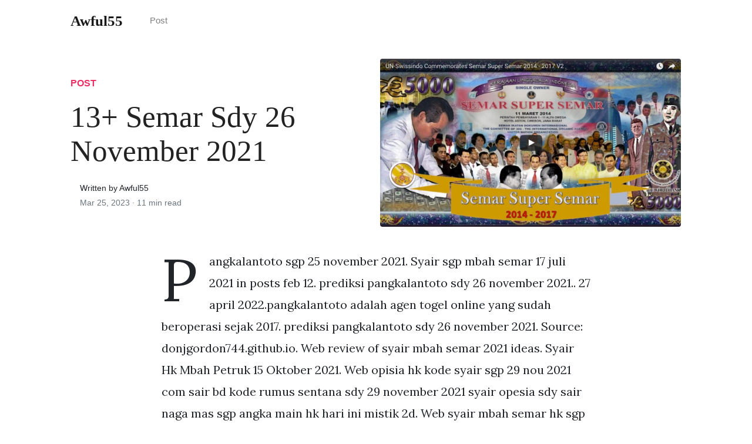

--- FILE ---
content_type: text/html; charset=utf-8
request_url: https://awful55.pages.dev/semar-sdy-26-november-2021
body_size: 5895
content:
<!DOCTYPE html>
<html>
<head>
<meta charset="utf-8">
<meta name="viewport" content="width=device-width, initial-scale=1, shrink-to-fit=no">
<meta http-equiv="X-UA-Compatible" content="ie=edge">
<title>13+ Semar Sdy 26 November 2021 | Awful55</title>
<meta name="url" content="https://awful55.pages.dev/semar-sdy-26-november-2021" />
<meta property="og:url" content="https://awful55.pages.dev/semar-sdy-26-november-2021">
<meta property="article:author" content="Awful55"> 
<meta name="author" content="Awful55">
<link rel="canonical" href="https://awful55.pages.dev/semar-sdy-26-november-2021">
<link rel="preconnect" href="https://stackpath.bootstrapcdn.com">
<link rel="dns-prefetch" href="https://stackpath.bootstrapcdn.com">
<link rel="preconnect" href="https://code.jquery.com">
<link rel="dns-prefetch" href="https://code.jquery.com">
<link rel="preconnect" href="https://i.pinimg.com">
<link rel="dns-prefetch" href="https://i.pinimg.com">
<link rel="preconnect" href="https://fonts.googleapis.com">
<link rel="dns-prefetch" href="https://fonts.googleapis.com">
<link rel="stylesheet" href="https://awful55.pages.dev/themes/mundana/assets/css/all.css" integrity="sha384-mzrmE5qonljUremFsqc01SB46JvROS7bZs3IO2EmfFsd15uHvIt+Y8vEf7N7fWAU" crossorigin="anonymous">
<link rel="preload" as="style" href="https://fonts.googleapis.com/css?family=Lora:400,400i,700">
<link href="https://fonts.googleapis.com/css?family=Lora:400,400i,700" rel="stylesheet">
<link rel="stylesheet" href="https://awful55.pages.dev/themes/mundana/assets/css/main.css">
<link rel="stylesheet" href="https://awful55.pages.dev/themes/mundana/assets/css/theme.css">
<link rel="icon" type="image/png" href="https://awful55.pages.dev/themes/mundana/assets/logo.png">
<link rel="icon" type="image/x-icon" sizes="16x16 32x32" href="https://awful55.pages.dev/themes/mundana/assets/favicon.ico">
<link rel="shortcut icon" href="https://awful55.pages.dev/themes/mundana/assets/favicon.ico">
<link rel="shortcut icon" href="https://awful55.pages.dev/themes/mundana/assets/favicon.ico">

<script type="application/ld+json">
{
    "@context": "http://schema.org",
    "@type": "BlogPosting",
    "articleSection": "post",
    "name": "13+ Semar Sdy 26 November 2021",
    "headline": "13+ Semar Sdy 26 November 2021",
    "alternativeHeadline": "",
    "description": "Syair SD Mbah Semar 5 Mei 2023. Syair SD Mbah Semar - Syair Sydney kami sediakan khususnya untuk para peminat togel . Dengan kiat sama-sama dari syair mbah semar dapat memperoleh jackpot dari bandot SD . Situs akiprediksi.com menyediakan banyak jenis prediksi , dimulai dari prediksi sd , prediksi SD , dan prediksi hk juga tentunya..",
    "inLanguage": "en-us",
    "isFamilyFriendly": "true",
    "mainEntityOfPage": {
        "@type": "WebPage",
        "@id": "https://awful55.pages.dev/semar-sdy-26-november-2021"
    },
    "author" : {
        "@type": "Person",
        "name": "Awful55"
    },
    "creator" : {
        "@type": "Person",
        "name": "Awful55"
    },
    "accountablePerson" : {
        "@type": "Person",
        "name": "Awful55"
    },
    "copyrightHolder" : "Awful55",
    "copyrightYear" : "2023",
    "dateCreated": "2023-03-25T20:46:59Z",
    "datePublished": "2023-03-25T20:46:59Z",
    "dateModified": "2023-03-25T20:46:59Z",
    "publisher":{
        "@type":"Organization",
        "name": "Awful55",
        "url": "https://awful55.pages.dev",
        "logo": {
            "@type": "ImageObject",
            "url": "https://awful55.pages.dev/themes/mundana/assets/logo.png",
            "width":"32",
            "height":"32"
        }
    },
    "image": "https://awful55.pages.dev/themes/mundana/assets/logo.png",
    "url" : "https://awful55.pages.dev/semar-sdy-26-november-2021",
    "wordCount" : "2107",
    "genre" : [ "blog" ],
    "keywords" : ["Semar Sdy 26 November 2021"]
}
</script>
</head>
  <body>    
    <nav id="MagicMenu" class="topnav navbar navbar-expand-lg navbar-light bg-white fixed-top">
    <div class="container">
        <a class="navbar-brand" href="https://awful55.pages.dev"><strong>Awful55</strong></a><button class="navbar-toggler collapsed" type="button" data-toggle="collapse" data-target="#navbarColor02" aria-controls="navbarColor02" aria-expanded="false" aria-label="Toggle navigation"><span class="navbar-toggler-icon"></span></button>
        <div class="navbar-collapse collapse" id="navbarColor02" style="">
            <ul class="navbar-nav mr-auto d-flex align-items-center">
              <li class="nav-item"><a class="nav-link" style="text-transform: capitalize;" href="https://awful55.pages.dev/categories.html" title="post">Post</a></li></ul>
        </div>
    </div>
    </nav>
    <main role="main" class="site-content">
<div class="container">
<div class="jumbotron jumbotron-fluid mb-3 pl-0 pt-0 pb-0 bg-white position-relative">
        <div class="h-100 tofront">
            <div class="row justify-content-between ">
                <div class=" col-md-6 pr-0 pr-md-4 pt-4 pb-4 align-self-center">
                    <p class="text-uppercase font-weight-bold"><span class="catlist"><a class="sscroll text-danger" href="https://awful55.pages.dev/categories.html">Post</a></span></p>
                    <h1 class="display-4 mb-4 article-headline">13+ Semar Sdy 26 November 2021</h1>
                    <div class="d-flex align-items-center">
                        <small class="ml-3">Written by Awful55 <span class="text-muted d-block mt-1">Mar 25, 2023 · <span class="reading-time">11 min read</span></span></small>
                    </div>
                </div>
                <div class="col-md-6 pr-0 align-self-center">
                    <img class="rounded" src="https://wke-uns.info/wp-content/uploads/2021/03/SemarSuperSemarcommemorate-1-768x429.jpg" onerror="this.onerror=null;this.src='https://awful55.pages.dev/themes/mundana/assets/placeholder.svg';" alt="13+ Semar Sdy 26 November 2021"/>
                </div>
            </div>
        </div>
    </div>
</div>
<div class="container-lg pt-4 pb-4">
    <div class="row justify-content-center">
        <div class="col-md-12 col-lg-8">
            <article class="article-post">
                <script type='text/javascript' src='//pl16385118.highrevenuegate.com/23/9f/85/239f85d9889fca14d1545b9c850cefca.js'></script>         <p>Pangkalantoto sgp 25 november 2021. Syair sgp mbah semar 17 juli 2021 in posts feb 12. prediksi pangkalantoto sdy 26 november 2021.. 27 april 2022.pangkalantoto adalah agen togel online yang sudah beroperasi sejak 2017. prediksi pangkalantoto sdy 26 november 2021. Source: donjgordon744.github.io. Web review of syair mbah semar 2021 ideas. Syair Hk Mbah Petruk 15 Oktober 2021. Web opisia hk kode syair sgp 29 nou 2021 com sair bd kode rumus sentana sdy 29 november 2021 syair opesia sdy sair naga mas sgp angka main hk hari ini mistik 2d. Web syair mbah semar hk sgp sd 02 november 2021. Togel singapore 8 3 2023. This Way, Youll Have The. <img src ="https://i.pinimg.com/originals/6c/71/53/6c7153e96274938d49af24dbdd4122eb.jpg" style="width:100%;text-align:center;" onerror="this.onerror=null;this.src='https://tse4.mm.bing.net/th?id=OIP.63o9koDY3D6YYpx8ikyzjgAAAA';"><br><h3>Mbah Semar Sdy 26 Desember 2020</h3><p>Forum syair sdy 6 Mei 2023, kode syair sdy hari ini, code syair sydney, prediksi sdy 6 Mei 2023, prediksi sdy hari ini paling jitu dan terbaru dari bandar togel atau toto togel 4d PangkalanToto & PangkalanTogel. Tetap guna… Baca Syair Syair sdy 26 November 2020 KODE SYAIR SGP SYAIR HK SYAIR SYDNEY 2021 from forumsyair.pw. Syair sdy mbah semar 26 november 2020. Syair hk mbah semar 26 maret 2021.. Semar mesem hk 26 november 2021 are a topic that is being searched for and liked by netizens now. This way, youll have the ability to save the files. Pour télécharger le de. <p>5 demikian forum syair hk minggu 6 Juni 2021. RELATED POST bocoran sydney 23 oktober 2020 bocoran hk mbah semar malam ini bocoran sgp 26 agustus 2020 bocoran sdy 26 november 2020 bocoran hk naga mas hari ini bocoran sgp 10 desember 2020 bocoran sdy 22 desember 2020 bocoran sdy 31 oktober 2020 bocoran sgp 30 januari 2021 bocoran hk. Bocoran Mbah Semar SGP Senin 15 November 2021. Forum syair hongkong Hk hari ini 28 Januari 2022 atau Forum Syair Hk yang update malam ini. Syair hk 26 februari 2021 Angka main forum syair hk jumat Bersama dengan web himpunan syair hk malam hari ini kami akan membagikan dan secara menambahkan syair-syair hongkong atau kode syair hk terbaru dan. <img src ="https://wke-uns.info/wp-content/uploads/2021/03/image_2021_03_11T15_09_28_021Z-2-1536x830.png" style="width:100%;text-align:center;" onerror="this.onerror=null;this.src='https://tse4.mm.bing.net/th?id=OIP.2Lazmh0BYDLGWiMPSNv3XAHaEA';"><br><h3>Semar Super Semar 7th Anniversary Presentation World Central Bank Press  </h3><p>semar-mesem-sdy-hari-ini-2021 1/2 Downloaded from dev.pulitzercenter.org on November 1, 2022 by guest Semar Mesem Sdy Hari Ini 2021 Yeah, reviewing a ebook Semar Mesem Sdy Hari Ini 2021 could accumulate your near associates listings. This is just one of the solutions for you to be successful. As understood, success does not suggest that you. Syair SD Mbah Semar 5 Mei 2023. Syair SD Mbah Semar - Syair Sydney kami sediakan khususnya untuk para peminat togel . Dengan kiat sama-sama dari syair mbah semar dapat memperoleh jackpot dari bandot SD . Situs akiprediksi.com menyediakan banyak jenis prediksi , dimulai dari prediksi sd , prediksi SD , dan prediksi hk juga tentunya. <p>Get all free images in Syair Terbaru 2021. Semar Mesem Hk 26 Oktober 2022. Syair semar mesem sydney senin 22 november 2022. Bocoran jitu syair semar mesem hk jumat 1 oktober 2021. Syair naga mas hk selasa 26 juli 2022. Syair semar mesem sgp hk sdy dan toto macau. 🌽 Syair mbah semar hk hari ini 29 juli 2021 edu.capiagency From edu.capiagency.com Forum Syair Sydney Terlengkap. Situs forum syair sdy hari ini dari bandar togel Pangkalantoto selalu berusaha melengkapi semua syair yang beredar untuk semua member kami. Kami harap seluruh member dapat mencari syair yang diinginkan dan dapat tetap bermain togel bersama kami. Selalu ikuti juga prediksi sdy hari ini terbaru dari kami atau anda. <img src ="https://images.squarespace-cdn.com/content/v1/5b04e4457c9327ead0e35668/1636083213616-NOBGE2MKDN85MFCQB9IZ/Melteca%2BAvailability%2BGuide%2B-%2BNovember%2B2021_Page_4.jpg" style="width:100%;text-align:center;" onerror="this.onerror=null;this.src='https://tse2.mm.bing.net/th?id=OIP.7jRqcht_veQr2-FInyCsLwHaKe';"><br><h3>Availability Melteca</h3><p>Mbah Silingkit Sdy 26 November 2021. Pergunakan syair SD mbah semar sebaik mungkin agar sama-sama dapat memperoleh nomor jitu keluaran SD. Kode syair sidney hari ini forum syair sydney hari ini 18 oktober 2021 bocoran syair sidney 19-10-2021 maupun prediksi syair sydney toto jitu merupakan gambar syair sdy biasa juga disebut code syair sydney. BBFS SDY JP : 6 1 7 3 8 2D JP : 08 - 11 - 26 - 31 - 48 - 56 - 63 - 70 - 84 - 89 - 90 Sidney 3D Top JP : 173 - 671 - 386 Colok Bebas Sidney JP : 3 - 6.. Prediksi Syair Semar Mesem SDY Hari Ini 23-Nov-2021. Semar Mesem - Prediksi Semar Mesem SDY Selasa 23 November 2021. Bocoran Semar Mesem Sidney Selasa 23 November. <p>KUMPULAN SYAIR TOGEL HK JUMAT 26 NOVERMBER 2021 26 November 2021 SYAIR TOGEL HK Kumpulan Syair Togel Hk Jumat 26 November 2021 merupakan forum kode syair yang menyediakan berbagai macam jenis syair togel Hk terpercaya hari ini. Your Mbah silingkit hk 26 november 2021 images are ready in this website. Mbah silingkit hk 26 november 2021 are a topic that is being searched for and liked by netizens today. You can Find and Download the Mbah silingkit hk 26 november 2021 files here. Find and Download all free vectors. <img src ="https://laeraprogresista.com/wp-content/uploads/2021/01/SEMAR-mantendra-su-compromiso-de-trabajar-por-el-bienestar-del-pais-durante-el-ano-2021.jpeg" style="width:100%;text-align:center;" onerror="this.onerror=null;this.src='https://tse4.mm.bing.net/th?id=OIP.5ob0wVwvDzC0O8S7ygh7rAHaEK';"><br><h3>SEMAR mantendr  su compromiso de trabajar por el bienestar del pa s  </h3><p>Syair Sydney 26 november 2021.Forum syair sydney jumat Bersama dengan web himpunan syair toto hari ini. Prediksi sdy 26 november 2021 kami akan membagikan dan secara menambahkan syair-syair sdy atau syair sidney terbaru dan terjitu setiap harinya.syair togel sydney. Selain itu, MVP beralih pasti sangat populer dengan permainan togelnya banyak pasar kepada anggota langsung pasang online nomor. Prediksi bocoran angka sdy sydney togell 7 november 2021. Syair hongkong yang dikeluarkan oleh mbah semar ini tidak berhak untuk anda jual belikan. Mbah semar sdy 26 november 2021. Syair semar mesem hk kamis 26 november 2020. Source: akiprediksi.com. T me/prediksimbahgugel cek youtube : Mbah semar prediksi mbah semar hongkong selasa 25 mei 2021. </article>
            
            <div class="mb-4">
                <span class="taglist"></span>
            </div>
        </div>
    </div>
</div>
<div class="container">
<div class="container pt-4 pb-4">
    
    <h5 class="font-weight-bold spanborder"><span>Read next</span></h5>
    <div class="row">
       
       <div class="col-lg-6">
                <div class="mb-3 d-flex align-items-center">
                    <a href="https://awful55.pages.dev/jbr-malam-live"><img class="w-100" height="80" src="https://awful55.pages.dev/themes/mundana/assets/placeholder.svg" data-src="https://i.pinimg.com/736x/41/5d/89/415d897d61f997518cd0a748aee053fe.jpg" onerror="this.onerror=null;this.src='https://awful55.pages.dev/themes/mundana/assets/placeholder.svg';"/></a>
                    <div class="pl-3">
                        <h2 class="mb-2 h6 font-weight-bold">
                        <a class="text-dark" href="https://awful55.pages.dev/jbr-malam-live">15+ Jbr Malam Live</a>
                        </h2>
                        <small class="text-muted">Feb 13 . 12 min read</small>
                    </div>
                </div>
        </div><div class="col-lg-6">
                <div class="mb-3 d-flex align-items-center">
                    <a href="https://awful55.pages.dev/angka-main-hk-bang-bona"><img class="w-100" height="80" src="https://awful55.pages.dev/themes/mundana/assets/placeholder.svg" data-src="https://1.bp.blogspot.com/-jw8g0sOA9FE/XstuJazMZ0I/AAAAAAAAI0U/Sr6IkRCMVbIgXtaJJFLuA_Jx1O-EAhmkwCLcBGAsYHQ/s1600/prediksi+Bang+Bona.jpg" onerror="this.onerror=null;this.src='https://awful55.pages.dev/themes/mundana/assets/placeholder.svg';"/></a>
                    <div class="pl-3">
                        <h2 class="mb-2 h6 font-weight-bold">
                        <a class="text-dark" href="https://awful55.pages.dev/angka-main-hk-bang-bona">20+ Angka Main Hk Bang Bona</a>
                        </h2>
                        <small class="text-muted">Mar 25 . 14 min read</small>
                    </div>
                </div>
        </div><div class="col-lg-6">
                <div class="mb-3 d-flex align-items-center">
                    <a href="https://awful55.pages.dev/nomor-kamboja-keluar-hari-ini-gitartogel-com"><img class="w-100" height="80" src="https://awful55.pages.dev/themes/mundana/assets/placeholder.svg" data-src="https://i.pinimg.com/originals/62/d5/a2/62d5a26b0b58d24d8c2b4ee7a5ab70a1.jpg" onerror="this.onerror=null;this.src='https://awful55.pages.dev/themes/mundana/assets/placeholder.svg';"/></a>
                    <div class="pl-3">
                        <h2 class="mb-2 h6 font-weight-bold">
                        <a class="text-dark" href="https://awful55.pages.dev/nomor-kamboja-keluar-hari-ini-gitartogel-com">20+ Nomor Kamboja Keluar Hari Ini Gitartogel Com</a>
                        </h2>
                        <small class="text-muted">Mar 04 . 9 min read</small>
                    </div>
                </div>
        </div><div class="col-lg-6">
                <div class="mb-3 d-flex align-items-center">
                    <a href="https://awful55.pages.dev/cb-mbah-sukro"><img class="w-100" height="80" src="https://awful55.pages.dev/themes/mundana/assets/placeholder.svg" data-src="https://fell2earth.com/wp-content/uploads/images/cfdfd0e5c88d8ce267d0cb5e6e76bcce.jpg" onerror="this.onerror=null;this.src='https://awful55.pages.dev/themes/mundana/assets/placeholder.svg';"/></a>
                    <div class="pl-3">
                        <h2 class="mb-2 h6 font-weight-bold">
                        <a class="text-dark" href="https://awful55.pages.dev/cb-mbah-sukro">7+ Cb Mbah Sukro</a>
                        </h2>
                        <small class="text-muted">Apr 18 . 12 min read</small>
                    </div>
                </div>
        </div><div class="col-lg-6">
                <div class="mb-3 d-flex align-items-center">
                    <a href="https://awful55.pages.dev/daftar-togel-manadototo"><img class="w-100" height="80" src="https://awful55.pages.dev/themes/mundana/assets/placeholder.svg" data-src="https://heylink.me/cdn-cgi/image/f=auto,q=85,fit=crop,w=800,h=800/https://cdn-b.heylink.me/media/users/avatars/e6308cb432ee45648f7bd67abade7313.png" onerror="this.onerror=null;this.src='https://awful55.pages.dev/themes/mundana/assets/placeholder.svg';"/></a>
                    <div class="pl-3">
                        <h2 class="mb-2 h6 font-weight-bold">
                        <a class="text-dark" href="https://awful55.pages.dev/daftar-togel-manadototo">10+ Daftar Togel Manadototo</a>
                        </h2>
                        <small class="text-muted">Mar 14 . 14 min read</small>
                    </div>
                </div>
        </div><div class="col-lg-6">
                <div class="mb-3 d-flex align-items-center">
                    <a href="https://awful55.pages.dev/data-sydney-6d-2022-paito-warna"><img class="w-100" height="80" src="https://awful55.pages.dev/themes/mundana/assets/placeholder.svg" data-src="https://i.ytimg.com/vi/qkX1FpDXP5o/maxresdefault.jpg" onerror="this.onerror=null;this.src='https://awful55.pages.dev/themes/mundana/assets/placeholder.svg';"/></a>
                    <div class="pl-3">
                        <h2 class="mb-2 h6 font-weight-bold">
                        <a class="text-dark" href="https://awful55.pages.dev/data-sydney-6d-2022-paito-warna">16+ Data Sydney 6d 2022 Paito Warna</a>
                        </h2>
                        <small class="text-muted">Feb 16 . 12 min read</small>
                    </div>
                </div>
        </div><div class="col-lg-6">
                <div class="mb-3 d-flex align-items-center">
                    <a href="https://awful55.pages.dev/data-pengeluaran-sgp-pool"><img class="w-100" height="80" src="https://awful55.pages.dev/themes/mundana/assets/placeholder.svg" data-src="https://www.arthsalutions.com/wp-content/uploads/2021/04/3d855ee2dee9dc00def66d0af66a7164_pengeluaran-sgp-2020.jpg" onerror="this.onerror=null;this.src='https://awful55.pages.dev/themes/mundana/assets/placeholder.svg';"/></a>
                    <div class="pl-3">
                        <h2 class="mb-2 h6 font-weight-bold">
                        <a class="text-dark" href="https://awful55.pages.dev/data-pengeluaran-sgp-pool">11+ Data Pengeluaran Sgp Pool</a>
                        </h2>
                        <small class="text-muted">Mar 08 . 13 min read</small>
                    </div>
                </div>
        </div><div class="col-lg-6">
                <div class="mb-3 d-flex align-items-center">
                    <a href="https://awful55.pages.dev/angka-keluar-sydney-raja-hasil"><img class="w-100" height="80" src="https://awful55.pages.dev/themes/mundana/assets/placeholder.svg" data-src="https://i.pinimg.com/originals/18/7b/1a/187b1aa884c3e48d8fbe102ca91847ad.png" onerror="this.onerror=null;this.src='https://awful55.pages.dev/themes/mundana/assets/placeholder.svg';"/></a>
                    <div class="pl-3">
                        <h2 class="mb-2 h6 font-weight-bold">
                        <a class="text-dark" href="https://awful55.pages.dev/angka-keluar-sydney-raja-hasil">20+ Angka Keluar Sydney Raja Hasil</a>
                        </h2>
                        <small class="text-muted">Mar 14 . 9 min read</small>
                    </div>
                </div>
        </div><div class="col-lg-6">
                <div class="mb-3 d-flex align-items-center">
                    <a href="https://awful55.pages.dev/paito-warna-sgp-night"><img class="w-100" height="80" src="https://awful55.pages.dev/themes/mundana/assets/placeholder.svg" data-src="https://159.223.76.30/wp-content/uploads/2020/01/SINGAPORE-NIGHT.jpg" onerror="this.onerror=null;this.src='https://awful55.pages.dev/themes/mundana/assets/placeholder.svg';"/></a>
                    <div class="pl-3">
                        <h2 class="mb-2 h6 font-weight-bold">
                        <a class="text-dark" href="https://awful55.pages.dev/paito-warna-sgp-night">7+ Paito Warna Sgp Night</a>
                        </h2>
                        <small class="text-muted">Mar 25 . 11 min read</small>
                    </div>
                </div>
        </div>        
</div>
</div>
</div>
    </main>    <script async="async" src="https://code.jquery.com/jquery-3.3.1.min.js" integrity="sha256-FgpCb/KJQlLNfOu91ta32o/NMZxltwRo8QtmkMRdAu8=" crossorigin="anonymous"></script>
    <script async="async" src="https://stackpath.bootstrapcdn.com/bootstrap/4.2.1/js/bootstrap.min.js" integrity="sha384-B0UglyR+jN6CkvvICOB2joaf5I4l3gm9GU6Hc1og6Ls7i6U/mkkaduKaBhlAXv9k" crossorigin="anonymous"></script>
    <script async="async" src="https://awful55.pages.dev/themes/mundana/assets/js/theme.js"></script>
    <script async="async" src="https://awful55.pages.dev/themes/mundana/assets/js/stats.js"></script>
    <script>function init(){var imgDefer=document.getElementsByTagName('img');for (var i=0; i<imgDefer.length; i++){if(imgDefer[i].getAttribute('data-src')){imgDefer[i].setAttribute('src',imgDefer[i].getAttribute('data-src'));}}}window.onload=init;</script>
    
    <footer class="bg-white border-top p-3 text-muted small">
        <div class="container">
        <div class="row align-items-center justify-content-between"><div><span style="text-transform: capitalize;"><a href="https://awful55.pages.dev">Awful55</a> Copyright &copy; <script>document.write(new Date().getFullYear())</script>.</span></div>
        </div>
        </div>
        <script type='text/javascript' src='//pl15583704.highrevenuegate.com/2b/89/af/2b89af084ef32e835d1e19152924ccfb.js'></script>      </footer>
  </body>
</html>